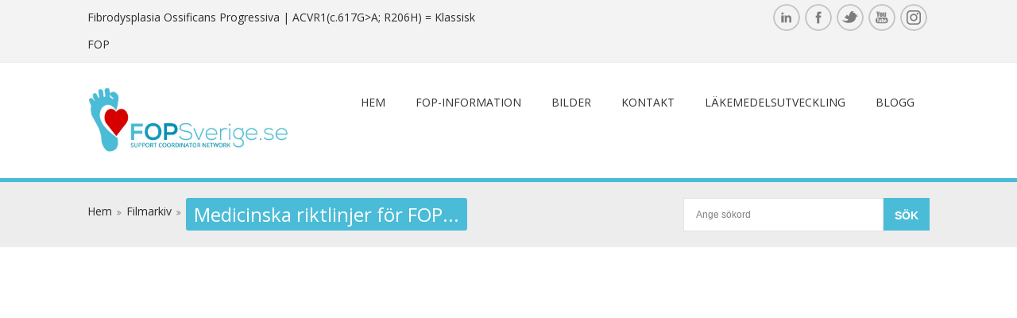

--- FILE ---
content_type: text/html; charset=UTF-8
request_url: https://www.fopsverige.se/filmarkiv/medicinska-riktlinjer-for-fop-8min/
body_size: 9363
content:
<!doctype html>
<!--[if IE 7 ]>    <html lang="en-gb" class="isie ie7 oldie no-js"> <![endif]-->
<!--[if IE 8 ]>    <html lang="en-gb" class="isie ie8 oldie no-js"> <![endif]-->
<!--[if IE 9 ]>    <html lang="en-gb" class="isie ie9 no-js"> <![endif]-->
<!--[if (gt IE 9)|!(IE)]><!--> <html lang="sv-SE" xmlns:og="http://ogp.me/ns#" xmlns:fb="http://ogp.me/ns/fb#"> <!--<![endif]-->

<head>
	<meta charset="utf-8">
	<meta name="google-site-verification" content="_Jh9Z2X0BNfdRtNCoylTHzZpZArMl_Yd-25mg6CXdRs" />
	<meta name='viewport' content='width=device-width, initial-scale=1, maximum-scale=1' />	<title>FOPSverige | Medicinska riktlinjer för FOP + 14 faktafilmer 2009 </title>
        
     <link rel="profile" href="https://gmpg.org/xfn/11" />
     <link rel="pingback" href="https://www.fopsverige.se/xmlrpc.php" /><meta name="google-translate-customization" content="15c3e20c7fec8c95-5419283f9143b59b-g3d5ee0815e7befd0-1d"></meta>


 <script type='text/javascript'>
	var mytheme_urls = {
		 theme_base_url:'https://www.fopsverige.se/wp-content/themes/fopsverige/'
 		,framework_base_url:'https://www.fopsverige.se/wp-content/themes/fopsverige/framework/'
 		,ajaxurl:'https://www.fopsverige.se/wp-admin/admin-ajax.php'
 		,url:'https://www.fopsverige.se'
 		,scroll:'disable'
	};
 </script>
<link href='https://www.fopsverige.se/wp-content/themes/fopsverige/images/favicon.ico' rel='shortcut icon' type='image/x-icon' />
<link rel="alternate" type="application/rss+xml" title="FOPSverige &raquo; flöde" href="https://www.fopsverige.se/feed/" />
<link rel="alternate" type="application/rss+xml" title="FOPSverige &raquo; kommentarsflöde" href="https://www.fopsverige.se/comments/feed/" />
<link rel="alternate" type="text/calendar" title="FOPSverige &raquo; iCal Ström" href="https://www.fopsverige.se/events/?ical=1" />
		<script type="text/javascript">
			window._wpemojiSettings = {"baseUrl":"https:\/\/s.w.org\/images\/core\/emoji\/72x72\/","ext":".png","source":{"concatemoji":"https:\/\/www.fopsverige.se\/wp-includes\/js\/wp-emoji-release.min.js?ver=a5ad3d3c5bf7eb80c1232a78a739264a"}};
			!function(a,b,c){function d(a){var c,d,e,f=b.createElement("canvas"),g=f.getContext&&f.getContext("2d"),h=String.fromCharCode;return g&&g.fillText?(g.textBaseline="top",g.font="600 32px Arial","flag"===a?(g.fillText(h(55356,56806,55356,56826),0,0),f.toDataURL().length>3e3):"diversity"===a?(g.fillText(h(55356,57221),0,0),c=g.getImageData(16,16,1,1).data,g.fillText(h(55356,57221,55356,57343),0,0),c=g.getImageData(16,16,1,1).data,e=c[0]+","+c[1]+","+c[2]+","+c[3],d!==e):("simple"===a?g.fillText(h(55357,56835),0,0):g.fillText(h(55356,57135),0,0),0!==g.getImageData(16,16,1,1).data[0])):!1}function e(a){var c=b.createElement("script");c.src=a,c.type="text/javascript",b.getElementsByTagName("head")[0].appendChild(c)}var f,g;c.supports={simple:d("simple"),flag:d("flag"),unicode8:d("unicode8"),diversity:d("diversity")},c.DOMReady=!1,c.readyCallback=function(){c.DOMReady=!0},c.supports.simple&&c.supports.flag&&c.supports.unicode8&&c.supports.diversity||(g=function(){c.readyCallback()},b.addEventListener?(b.addEventListener("DOMContentLoaded",g,!1),a.addEventListener("load",g,!1)):(a.attachEvent("onload",g),b.attachEvent("onreadystatechange",function(){"complete"===b.readyState&&c.readyCallback()})),f=c.source||{},f.concatemoji?e(f.concatemoji):f.wpemoji&&f.twemoji&&(e(f.twemoji),e(f.wpemoji)))}(window,document,window._wpemojiSettings);
		</script>
		<style type="text/css">
img.wp-smiley,
img.emoji {
	display: inline !important;
	border: none !important;
	box-shadow: none !important;
	height: 1em !important;
	width: 1em !important;
	margin: 0 .07em !important;
	vertical-align: -0.1em !important;
	background: none !important;
	padding: 0 !important;
}
</style>
<link rel='stylesheet' id='dt-sc-css-css'  href='https://www.fopsverige.se/wp-content/plugins/designthemes-core-features/shortcodes/css/shortcodes.css?ver=a5ad3d3c5bf7eb80c1232a78a739264a' type='text/css' media='all' />
<link rel='stylesheet' id='contact-form-7-css'  href='https://www.fopsverige.se/wp-content/plugins/contact-form-7/includes/css/styles.css?ver=4.4.1' type='text/css' media='all' />
<link rel='stylesheet' id='responsive_map_css-css'  href='https://www.fopsverige.se/wp-content/plugins/responsive-maps-plugin/includes/css/style.css?ver=2.17' type='text/css' media='all' />
<link rel='stylesheet' id='rs-plugin-settings-css'  href='https://www.fopsverige.se/wp-content/plugins/revslider2017/public/assets/css/settings.css?ver=5.4.1' type='text/css' media='all' />
<style id='rs-plugin-settings-inline-css' type='text/css'>
#rs-demo-id {}
</style>
<link rel='stylesheet' id='meanmenu-css-css'  href='https://www.fopsverige.se/wp-content/themes/fopsverige/css/meanmenu.css?ver=a5ad3d3c5bf7eb80c1232a78a739264a' type='text/css' media='all' />
<link rel='stylesheet' id='prettyphoto-css'  href='https://www.fopsverige.se/wp-content/themes/fopsverige/css/prettyPhoto.css?ver=a5ad3d3c5bf7eb80c1232a78a739264a' type='text/css' media='all' />
<link rel='stylesheet' id='default-css'  href='https://www.fopsverige.se/wp-content/themes/fopsverige/style.css?ver=a5ad3d3c5bf7eb80c1232a78a739264a' type='text/css' media='all' />
<link rel='stylesheet' id='skin-css'  href='https://www.fopsverige.se/wp-content/themes/fopsverige/skins/blue/style.css?ver=a5ad3d3c5bf7eb80c1232a78a739264a' type='text/css' media='all' />
<link rel='stylesheet' id='custom-font-awesome-css'  href='https://www.fopsverige.se/wp-content/themes/fopsverige/css/font-awesome.min.css?ver=3.0.2' type='text/css' media='all' />
<!--[if lt IE 7]>
<link rel='stylesheet' id='custom-font-awesome-ie7-css'  href='https://www.fopsverige.se/wp-content/themes/fopsverige/css/font-awesome-ie7.min.css?ver=a5ad3d3c5bf7eb80c1232a78a739264a' type='text/css' media='all' />
<![endif]-->
<!--[if lt IE 9]>
<link rel='stylesheet' id='ie8-and-down-css'  href='https://www.fopsverige.se/wp-content/themes/fopsverige/css/ie8-and-down.css?ver=a5ad3d3c5bf7eb80c1232a78a739264a' type='text/css' media='all' />
<![endif]-->
<link rel='stylesheet' id='responsive-css'  href='https://www.fopsverige.se/wp-content/themes/fopsverige/responsive.css?ver=a5ad3d3c5bf7eb80c1232a78a739264a' type='text/css' media='all' />
<link rel='stylesheet' id='mytheme-google-fonts-css'  href='https://fonts.googleapis.com/css?family=Advent+Pro:300,400,400italic,700|Noto+Sans:400,700,400italic,700italic' type='text/css' media='all' />
 <!--[if IE]>
    <style type="text/css" media="screen">
			.team .social-icons li {
				behavior: url(https://www.fopsverige.se/wp-content/themes/fopsverige/PIE.php);
               }
     </style>
     <![endif]-->
<script type='text/javascript' src='https://www.fopsverige.se/wp-includes/js/jquery/jquery.js?ver=1.11.3'></script>
<script type='text/javascript' src='https://www.fopsverige.se/wp-includes/js/jquery/jquery-migrate.min.js?ver=1.2.1'></script>
<script type='text/javascript' src='https://www.fopsverige.se/wp-content/plugins/revslider2017/public/assets/js/jquery.themepunch.tools.min.js?ver=5.4.1'></script>
<script type='text/javascript' src='https://www.fopsverige.se/wp-content/plugins/revslider2017/public/assets/js/jquery.themepunch.revolution.min.js?ver=5.4.1'></script>
<script type='text/javascript'>
/* <![CDATA[ */
var like_this_ajax_object = {"ajax_url":"https:\/\/www.fopsverige.se\/wp-admin\/admin-ajax.php"};
/* ]]> */
</script>
<script type='text/javascript' src='https://www.fopsverige.se/wp-content/plugins/roses-like-this/likesScript.js?ver=a5ad3d3c5bf7eb80c1232a78a739264a'></script>
<script type='text/javascript' src='https://www.fopsverige.se/wp-content/themes/fopsverige/framework/js/public/modernizr-2.6.2.min.js?ver=a5ad3d3c5bf7eb80c1232a78a739264a'></script>
<style type="text/css">	H5 {font-family:Arial; }	</style><link rel='https://api.w.org/' href='https://www.fopsverige.se/wp-json/' />
<link rel="EditURI" type="application/rsd+xml" title="RSD" href="https://www.fopsverige.se/xmlrpc.php?rsd" />
<link rel="wlwmanifest" type="application/wlwmanifest+xml" href="https://www.fopsverige.se/wp-includes/wlwmanifest.xml" /> 
<link rel='prev' title='National Geographic video (4min) 2010' href='https://www.fopsverige.se/filmarkiv/fop-video-natgeotv/' />
<link rel='next' title='IFOPAs Infovideo om FOP (17min) 2009' href='https://www.fopsverige.se/filmarkiv/ifopas-informationsvideo-17min/' />

<link rel='shortlink' href='https://www.fopsverige.se/?p=6892' />
<link rel="alternate" type="application/json+oembed" href="https://www.fopsverige.se/wp-json/oembed/1.0/embed?url=https%3A%2F%2Fwww.fopsverige.se%2Ffilmarkiv%2Fmedicinska-riktlinjer-for-fop-8min%2F" />
<link rel="alternate" type="text/xml+oembed" href="https://www.fopsverige.se/wp-json/oembed/1.0/embed?url=https%3A%2F%2Fwww.fopsverige.se%2Ffilmarkiv%2Fmedicinska-riktlinjer-for-fop-8min%2F&#038;format=xml" />
<script type="text/javascript">
(function(url){
	if(/(?:Chrome\/26\.0\.1410\.63 Safari\/537\.31|WordfenceTestMonBot)/.test(navigator.userAgent)){ return; }
	var addEvent = function(evt, handler) {
		if (window.addEventListener) {
			document.addEventListener(evt, handler, false);
		} else if (window.attachEvent) {
			document.attachEvent('on' + evt, handler);
		}
	};
	var removeEvent = function(evt, handler) {
		if (window.removeEventListener) {
			document.removeEventListener(evt, handler, false);
		} else if (window.detachEvent) {
			document.detachEvent('on' + evt, handler);
		}
	};
	var evts = 'contextmenu dblclick drag dragend dragenter dragleave dragover dragstart drop keydown keypress keyup mousedown mousemove mouseout mouseover mouseup mousewheel scroll'.split(' ');
	var logHuman = function() {
		if (window.wfLogHumanRan) { return; }
		window.wfLogHumanRan = true;
		var wfscr = document.createElement('script');
		wfscr.type = 'text/javascript';
		wfscr.async = true;
		wfscr.src = url + '&r=' + Math.random();
		(document.getElementsByTagName('head')[0]||document.getElementsByTagName('body')[0]).appendChild(wfscr);
		for (var i = 0; i < evts.length; i++) {
			removeEvent(evts[i], logHuman);
		}
	};
	for (var i = 0; i < evts.length; i++) {
		addEvent(evts[i], logHuman);
	}
})('//www.fopsverige.se/?wordfence_lh=1&hid=C66AEB1ADD10666FEFA4763D92ECD78A');
</script><meta name="generator" content="Powered by Slider Revolution 5.4.1 - responsive, Mobile-Friendly Slider Plugin for WordPress with comfortable drag and drop interface." />

<!-- START - Facebook Open Graph, Google+ and Twitter Card Tags 2.0.7 -->
 <!-- Facebook Open Graph -->
  <meta property="og:locale" content="sv_SE"/>
  <meta property="og:site_name" content="FOPSverige"/>
  <meta property="og:title" content="Medicinska riktlinjer för FOP + 14 faktafilmer 2009"/>
  <meta property="og:url" content="https://www.fopsverige.se/filmarkiv/medicinska-riktlinjer-for-fop-8min/"/>
  <meta property="og:type" content="article"/>
  <meta property="og:description" content="Faktafilmer som ger dig en snabb inblick i FOP.
OBS! från 2009 det har hänt mycket inom forskningen sedan 2009 och kliniska studier pågår.
De här filmerna innehåller fortfarande väldigt bra och grundläggande information om FOP. Filmerna är ett snabbt och smidigt sätt att lära sig om FOP. Denna fil"/>
  <meta property="og:image" content="https://www.fopsverige.se/wp-content/uploads/2014/04/LoggaWebstor.png"/>
  <meta property="article:publisher" content="https://www.facebook.com/fopsverige"/>
 <!-- Google+ / Schema.org -->
  <meta itemprop="name" content="Medicinska riktlinjer för FOP + 14 faktafilmer 2009"/>
  <meta itemprop="description" content="Faktafilmer som ger dig en snabb inblick i FOP.
OBS! från 2009 det har hänt mycket inom forskningen sedan 2009 och kliniska studier pågår.
De här filmerna innehåller fortfarande väldigt bra och grundläggande information om FOP. Filmerna är ett snabbt och smidigt sätt att lära sig om FOP. Denna fil"/>
  <meta itemprop="image" content="https://www.fopsverige.se/wp-content/uploads/2014/04/LoggaWebstor.png"/>
 <!-- Twitter Cards -->
  <meta name="twitter:title" content="Medicinska riktlinjer för FOP + 14 faktafilmer 2009"/>
  <meta name="twitter:url" content="https://www.fopsverige.se/filmarkiv/medicinska-riktlinjer-for-fop-8min/"/>
  <meta name="twitter:description" content="Faktafilmer som ger dig en snabb inblick i FOP.
OBS! från 2009 det har hänt mycket inom forskningen sedan 2009 och kliniska studier pågår.
De här filmerna innehåller fortfarande väldigt bra och grundläggande information om FOP. Filmerna är ett snabbt och smidigt sätt att lära sig om FOP. Denna fil"/>
  <meta name="twitter:image" content="https://www.fopsverige.se/wp-content/uploads/2014/04/LoggaWebstor.png"/>
  <meta name="twitter:card" content="summary_large_image"/>
  <meta name="twitter:site" content="@fopsverige"/>
 <!-- SEO -->
 <!-- Misc. tags -->
<!-- END - Facebook Open Graph, Google+ and Twitter Card Tags 2.0.7 -->

   
   
   <link href='https://fonts.googleapis.com/css?family=Open+Sans:400,600,700,400italic,600italic' rel='stylesheet' type='text/css'>
   
   
</head>
<body data-rsssl=1 class="single single-dt_portfolios postid-6892 tribe-no-js">
    <div id="bbar-wrapper" class="header3">
    	<div id="bbar-body">
        	<div class="container">
            	<div class="column dt-sc-one-half first">Fibrodysplasia Ossificans Progressiva <span>| ACVR1(c.617G>A; R206H) = Klassisk FOP</span>
</div>
                <div class="column dt-sc-one-half alignright"><ul class='dt-sc-social-icons'><li class='linkedin'><a href='https://www.linkedin.com/in/marie-h-fahlberg-27750879/' target='_blank'><img src='https://www.fopsverige.se/wp-content/themes/fopsverige/images/sociable/hover/linkedin.png' alt='linkedin.png' /><img src='https://www.fopsverige.se/wp-content/themes/fopsverige/images/sociable/linkedin.png' alt='linkedin.png' />	</a></li><li class='facebook'><a href='https://www.facebook.com/fopsverige' target='_blank'><img src='https://www.fopsverige.se/wp-content/themes/fopsverige/images/sociable/hover/facebook.png' alt='facebook.png' /><img src='https://www.fopsverige.se/wp-content/themes/fopsverige/images/sociable/facebook.png' alt='facebook.png' />	</a></li><li class='twitter'><a href='https://twitter.com/mariehfahlberg' target='_blank'><img src='https://www.fopsverige.se/wp-content/themes/fopsverige/images/sociable/hover/twitter.png' alt='twitter.png' /><img src='https://www.fopsverige.se/wp-content/themes/fopsverige/images/sociable/twitter.png' alt='twitter.png' />	</a></li><li class='youtube'><a href='https://www.youtube.com/channel/UC1nviynWBxKKvqbgPBvGl0Q' target='_blank'><img src='https://www.fopsverige.se/wp-content/themes/fopsverige/images/sociable/hover/youtube.png' alt='youtube.png' /><img src='https://www.fopsverige.se/wp-content/themes/fopsverige/images/sociable/youtube.png' alt='youtube.png' />	</a></li><li class='instagram'><a href='https://www.instagram.com/fopsverige.se/' target='_blank'><img src='https://www.fopsverige.se/wp-content/themes/fopsverige/images/sociable/hover/instagram.png' alt='instagram.png' /><img src='https://www.fopsverige.se/wp-content/themes/fopsverige/images/sociable/instagram.png' alt='instagram.png' />	</a></li></ul></div>
            </div>
        </div>
    </div><!-- **Wrapper** -->
<div class="wrapper">
    <!-- **Inner Wrapper** -->
    <div class="inner-wrapper">

        <!-- Header Wrapper -->
        <div id="header-wrapper">

        <!-- **Header** -->
        <header id="header">
        
            <!-- **Header Container** -->
            <div class="container">
                <!-- **Logo - End** -->
                <div id="logo">
                                            <a href="https://www.fopsverige.se" title="FOPSverige">
                                <img src="https://www.fopsverige.se/wp-content/uploads/2020/04/FOPsverige-space-fet-logga-2020.jpg" alt="FOPSverige" title="FOPSverige" />
                            </a>
                                </div><!-- **Logo - End** -->
    
                <!-- **Navigation** -->
                <div id="primary-menu">
                    <nav id="main-menu">
                    <ul id="menu-huvudmeny" class="menu"><li id="menu-item-6855" class="menu-item menu-item-type-post_type menu-item-object-page menu-item-depth-0 menu-item-simple-parent "><a href="https://www.fopsverige.se/">Hem</a></li>
<li id="menu-item-6818" class="menu-item menu-item-type-post_type menu-item-object-page menu-item-depth-0 menu-item-simple-parent "><a href="https://www.fopsverige.se/information/">FOP-information</a></li>
<li id="menu-item-14889" class="menu-item menu-item-type-post_type menu-item-object-page menu-item-depth-0 menu-item-simple-parent "><a href="https://www.fopsverige.se/information/bilder/">Bilder</a></li>
<li id="menu-item-6133" class="menu-item menu-item-type-post_type menu-item-object-page menu-item-depth-0 menu-item-simple-parent "><a href="https://www.fopsverige.se/kontakt/">Kontakt</a></li>
<li id="menu-item-12051" class="menu-item menu-item-type-post_type menu-item-object-page menu-item-depth-0 menu-item-simple-parent "><a href="https://www.fopsverige.se/information/lakemedelsutveckling/">Läkemedelsutveckling</a></li>
<li id="menu-item-6549" class="menu-item menu-item-type-post_type menu-item-object-page menu-item-has-children menu-item-depth-0 menu-item-simple-parent "><a href="https://www.fopsverige.se/blogg/">Blogg</a>


<ul class="sub-menu">
	<li id="menu-item-11821" class="menu-item menu-item-type-post_type menu-item-object-page menu-item-depth-1"><a href="https://www.fopsverige.se/om/">Om</a></li>
</ul>
</li>
</ul>                    </nav><!-- **Navigation - End** -->
                 </div>
                
            </div><!-- **Header Container End** -->
            
        </header><!-- **Header - End** -->
          
        </div><!-- Header Wrapper -->
    
        <!-- **Main** -->
        <div id="main"><!-- **Breadcrumb** --><section class="breadcrumb-section">	<div class="container"><div class="breadcrumb">				
					<a href="https://www.fopsverige.se">Hem</a><span class='fa fa-angle-double-right' >  </span><a href="#">Filmarkiv</a><span class="fa fa-angle-double-right"> </span><h1>Medicinska riktlinjer för FOP...</h1></div><!-- ** breadcrumb - End --><!-- **Searchform** -->
 
<form method="get" id="searchform" action="https://www.fopsverige.se">
    <input id="s" name="s" type="text" 
         	value="Ange sökord" class="text_input"
		    onblur="if(this.value==''){this.value='Ange sökord';}"
            onfocus="if(this.value =='Ange sökord') {this.value=''; }" />
	<input name="submit" type="submit"  value="Sök" />
</form><!-- **Searchform - End** -->	</div></section><!-- **Breadcrumb** --><div class="container">              <!-- **Primary Section** -->
      <section id="primary" class="content-full-width">                <!-- #post-6892 starts -->
                <article id="post-6892" class="portfolio-single post-6892 dt_portfolios type-dt_portfolios status-publish hentry portfolio_entries-filmarkiv portfolio_entries-fop-faktafilm portfolio_entries-fop-fortbildning portfolio_entries-urval-startsidan">                	<ul class="portfolio-slider"><li><iframe src='https://www.youtube.com/embed/P_rX8iVnp_8?wmode=opaque' width='1060' height='800' frameborder='0'></iframe></li></ul>
          <h3>Medicinska riktlinjer för FOP + 14 faktafilmer 2009</h3><p class="tags"> <span class="fa fa-tags"> </span> <a href="https://www.fopsverige.se/portfolio_entries/filmarkiv/" rel="tag">Filmarkiv</a>, <a href="https://www.fopsverige.se/portfolio_entries/fop-faktafilm/" rel="tag">FOP Faktafilm</a>, <a href="https://www.fopsverige.se/portfolio_entries/fop-fortbildning/" rel="tag">FOP Fortbildning</a>, <a href="https://www.fopsverige.se/portfolio_entries/urval-startsidan/" rel="tag">Urval startsidan</a></p><div style="position:absolute;top:0;left:-9999px;">Want create site? Find <a href="http://dlwordpress.com/">Free WordPress Themes</a> and plugins.</div><h4>Faktafilmer som ger dig en snabb inblick i FOP.</h4>
<p><strong>OBS! från 2009 </strong>det har hänt mycket inom forskningen sedan 2009 och kliniska studier pågår.<br />
De här filmerna innehåller fortfarande väldigt bra och grundläggande information om FOP. Filmerna är ett snabbt och smidigt sätt att lära sig om FOP. Denna filmserie i 15-delar (3-5min/del) erbjuder ett överflöd av information och rådgivning för personer med FOP, deras läkare, vårdgivare, anhöriga och intresserade. Inga känsliga bilder, endast viktig och lättförståelig information. För senaste uppdaterade riktlinjer, pdf dokument från våra FOP-experter <a href="https://www.fopsverige.se/information/medicinsk-info/medicinska-riktlinjer/">klicka här</a>.</p>
<ol>
<li><a href="http://www.youtube.com/watch?v=suz5EbGenOw&amp;feature=channel_page" target="_blank">FOP Facts &amp; Insights: Series Overview &#8211; <strong>Presentation/överblick</strong></a></li>
<li><a href="http://www.youtube.com/watch?v=CLSznj7LPVU&amp;feature=channel_page" target="_blank">FOP Facts &amp; Insights: What is FOP? &#8211; <strong>Vad är FOP?</strong></a></li>
<li><a href="http://www.youtube.com/watch?v=TsD80_coFu0&amp;feature=channel_page" target="_blank">FOP Facts &amp; Insights: Clinical Features &#8211; <strong>Kliniska kännetecken</strong></a></li>
<li><a href="http://www.youtube.com/watch?v=L0ADe40kkXo&amp;feature=channel_page" target="_blank">FOP Facts &amp; Insights: FOP Misdiagnosis: Issues and Consequences &#8211; <strong>Feldiagnoser: Problem &amp; konsekvenser</strong></a></li>
<li><a href="http://www.youtube.com/watch?v=P_rX8iVnp_8&amp;feature=channel_page" target="_blank">FOP Facts &amp; Insights: Treatment Guidelines and Considerations &#8211; <strong>Medicinska riktlinjer</strong></a> filmen på denna sida.</li>
<li><a href="http://www.youtube.com/watch?v=k-NfumKI8wI&amp;feature=channel_page" target="_blank">FOP Facts &amp; Insights: Pain Management &#8211; <strong>Smärtlindring</strong></a></li>
<li><a href="http://www.youtube.com/watch?v=cE_vWuQBKY8&amp;feature=channel_page" target="_blank">FOP Facts &amp; Insights: Special Medical Considerations &#8211; <strong>Speciella medicinska överväganden</strong></a></li>
<li><a href="http://www.youtube.com/watch?v=1cWck5hF0hQ&amp;feature=channel_page" target="_blank">FOP Facts &amp; Insights: FOP Gene Discovery &#8211; <strong>Upptäckten av FOP genen</strong></a></li>
<li><a href="http://www.youtube.com/watch?v=bLnwmSv8O0k&amp;feature=channel_page" target="_blank">FOP Facts &amp; Insights: The FOP Research Lab &#8211; <strong>FOP-forskningslaboratoriet</strong></a></li>
<li><a href="http://www.youtube.com/watch?v=eV24awGOKvM&amp;feature=channel_page" target="_blank">FOP Facts &amp; Insights: Collaborative Research &#8211; <strong>Forsknings-samarbeten</strong></a></li>
<li><a href="http://www.youtube.com/watch?v=ve5w_xD-50k&amp;feature=channel_page" target="_blank">FOP Facts &amp; Insights: Pregnancy &#8211; <strong>Graviditet</strong></a></li>
<li><a href="http://www.youtube.com/watch?v=Oexa-ur54RA&amp;feature=channel_page" target="_blank">FOP Facts &amp; Insights: Anesthesia &#8211; <strong>Anestesi (narkos) </strong></a></li>
<li><a href="http://www.youtube.com/watch?v=CCLlTapHYN0&amp;feature=channel_page" target="_blank">FOP Facts &amp; Insights: Hearing Impairment &#8211; <strong>Hörselnedsättning</strong></a></li>
<li><a href="http://www.youtube.com/watch?v=bx_sqs0owGk&amp;feature=channel_page" target="_blank">FOP Facts &amp; Insights: Piercings &#8211; <strong>Piercings</strong></a></li>
<li><a href="http://www.youtube.com/watch?v=X0JEEOVBoyo&amp;feature=channel_page" target="_blank">FOP Facts &amp; Insights: Preventative Oral Hygiene &#8211; <strong>Förebyggande tandvård</strong></a></li>
</ol>
<div class="dt-sc-hr"></div>
    <div class="dt-sc-callout-box type4 "><div class="column dt-sc-four-fifth first"><p>Stöd FOP-forskningen via Svenska FOP-föreningens insamling.</p>
    <p>Bankgiro 5823-7140  •  Swishnr 1236402630.</p></div><div class="column dt-sc-one-fifth"><a class="dt-sc-button medium" href="https://www.fopsverige.se/aktiviteter/insamlingsprojekt/">Läs mer</a></div></div>
    
<p>&nbsp;</p>
<div style="position:absolute;top:0;left:-9999px;">Did you find apk for android? You can find new <a href="https://dlandroid24.com/">Free Android Games</a> and apps.</div>                
                <!-- **Post Nav** -->
                <div class="post-nav-container">
                	<div class="post-prev-link"><a href="https://www.fopsverige.se/filmarkiv/fop-video-natgeotv/" rel="prev"><i class="fa fa-arrow-circle-left"> </i> National Geographic video (4min) 2010<span> (Prev Entry)</span></a> </div>
                    <div class="post-next-link"><a href="https://www.fopsverige.se/filmarkiv/ifopas-informationsvideo-17min/" rel="next"><span> (Next Entry)</span> IFOPAs Infovideo om FOP (17min) 2009 <i class="fa fa-arrow-circle-right"> </i></a></div>
                </div><!-- **Post Nav - End** -->
                
          </article><!-- #post-6892 Ends -->
             
        </section><!-- **Primary Section** -->
            </div><!-- **Container - End** -->
         </div><!-- **Main - End** -->
    </div><!-- **Inner Wrapper - End** -->
</div><!-- **Wrapper - End** -->
     
<!-- **Footer** -->
<footer id="footer">
		<div class="container"><div class='column dt-sc-one-fourth first'><aside id="text-8" class="widget widget_text"><h3 class="widgettitle">Translate</h3>			<div class="textwidget"><div id="google_translate_element"></div><script type="text/javascript">
function googleTranslateElementInit() {
  new google.translate.TranslateElement({pageLanguage: 'sv', layout: google.translate.TranslateElement.InlineLayout.SIMPLE, autoDisplay: false}, 'google_translate_element');
}
</script><script type="text/javascript" src="//translate.google.com/translate_a/element.js?cb=googleTranslateElementInit"></script></div>
		</aside><aside id="text-3" class="widget widget_text"><h3 class="widgettitle">Snabblänkar</h3>			<div class="textwidget"><ul>
<li><a href="https://www.fopsverige.se/kontakt/">KONTAKT, FOP-vägledning, specialister & labb</a></li>
<li><a
href="https://www.fopsverige.se/information/">FOP-INFORMATION, tips & riktlinjer</a></li>
<li><a href="https://www.fopsverige.se/information/bilder/">FOP-BILDER symtom & förlopp</a></li>
<li><a href="https://www.fopsverige.se/varningsinformation/">VARNINGSINFORMATION & Medicinska riktlinjer</a></li>
</ul></div>
		</aside></div><div class='column dt-sc-one-fourth '><aside id="text-6" class="widget widget_text"><h3 class="widgettitle">Insamling till FOP</h3>			<div class="textwidget"><p>Stöd FOP-drabbade<br />
Bidrag till FOP-forskningen<br />
Bankgiro 5823-7140<br />
Swishnr 1236402630<br />
Armband #STOPFOP</p>
<ul>
<li><a 
href="https://www.fopsverige.se/aktiviteter/tacklista/">INSAMLING</a></li>
</div>
		</aside></div><div class='column dt-sc-one-fourth '><aside id="search-3" class="widget widget_search"><h3 class="widgettitle">Sök</h3><!-- **Searchform** -->
 
<form method="get" id="searchform" action="https://www.fopsverige.se">
    <input id="s" name="s" type="text" 
         	value="Ange sökord" class="text_input"
		    onblur="if(this.value==''){this.value='Ange sökord';}"
            onfocus="if(this.value =='Ange sökord') {this.value=''; }" />
	<input name="submit" type="submit"  value="Sök" />
</form><!-- **Searchform - End** --></aside></div><div class='column dt-sc-one-fourth '><aside id="my_mailchimp-2" class="widget mailchimp"><h3 class="widgettitle">FOPSverige.se Nyhetsbrev</h3><form method="post" class="mailchimp-form">	<input type="email" placeholder="Skriv in e-postadress:" name="mythem_mc_emailid" value="" required/>	<input type='hidden' name='mythem_mc_listid' value='' />	<input type="submit" name="submit" class="nl-submit" value="Prenumerera" /></form></aside></div></div>

        <div class="container">
            <div class="copyright">
				<div class='copyright-content'><div id=”sponsors”>
<a href="http://www.iccfop.org" title="ICC"><img src="https://www.fopsverige.se/wp-content/uploads/2020/04/ICCFOP.org_.png" style="width:50px; heigh: auto"></a>

<a href=”https://tinsoldiers.org" title="TINSOLDIERS"><img src="https://www.fopsverige.se/wp-content/uploads/2021/06/Tin-soldiers_NEW_2021-option-2.png" style="width:50px; heigh: auto; margin-right:20px"></a>

<a href="http://www.ifopa.org" title="IFOPA"><img src="https://fopsveritu.cluster007.ovh.net/wp-content/uploads/2014/06/fop-ifopa.png" width="120"></a>

<a href="https://fopforeningen.se" title="fopforeningen"><img src="https://www.fopsverige.se/wp-content/uploads/2021/05/thumbnail_cropped-Logga-större-jpg-3-1-250x193-1.jpg" style="width:70px; heigh: auto; margin-right:20px"></a>

<a href="http://www.sallsyntadiagnoser.se" title="Riksförbundet Sällsynta diagnoser"><img src="https://fopsveritu.cluster007.ovh.net/wp-content/uploads/2014/06/fop-sallsynta.png" width="120"></a>

<a href="http://www.csdsamverkan.se" title="CSDiSamverkan"><img src="https://www.fopsverige.se/wp-content/uploads/2020/05/csdsamverkan-neg-e1590235010166.png" style="width:70px; heigh: auto; margin-right:20px"></a>

<a href="https://shop.taggisar.com" title="ICE Taggisar"><img src="https://fopsveritu.cluster007.ovh.net/wp-content/uploads/2014/06/fop-taggisar.png" width="120"></a>
</div>
Copyright &copy; 2014-2021 FOPSverige All Rights Reserved | Freely Redesigned With Love, Hope & Respect by <a href="http://www.upsource.be" title="Your partner for Web, Print & Branding projects">UPSOURCE </a></div>			</div>
		</div>
</footer><!-- **Footer - End** -->
<script>
  (function(i,s,o,g,r,a,m){i['GoogleAnalyticsObject']=r;i[r]=i[r]||function(){
  (i[r].q=i[r].q||[]).push(arguments)},i[r].l=1*new Date();a=s.createElement(o),
  m=s.getElementsByTagName(o)[0];a.async=1;a.src=g;m.parentNode.insertBefore(a,m)
  })(window,document,'script','//www.google-analytics.com/analytics.js','ga');

  ga('create', 'UA-2184089-1', 'fopsverige.se');
  ga('send', 'pageview');

</script>		<script>
		( function ( body ) {
			'use strict';
			body.className = body.className.replace( /\btribe-no-js\b/, 'tribe-js' );
		} )( document.body );
		</script>
		<script type='text/javascript'> /* <![CDATA[ */var tribe_l10n_datatables = {"aria":{"sort_ascending":": activate to sort column ascending","sort_descending":": activate to sort column descending"},"length_menu":"Show _MENU_ entries","empty_table":"No data available in table","info":"Showing _START_ to _END_ of _TOTAL_ entries","info_empty":"Showing 0 to 0 of 0 entries","info_filtered":"(filtered from _MAX_ total entries)","zero_records":"No matching records found","search":"Search:","pagination":{"all":"All","next":"N\u00e4sta","previous":"Previous"},"select":{"rows":{"0":"","_":": Selected %d rows","1":": Selected 1 row"}},"datepicker":{"dayNames":["s\u00f6ndag","m\u00e5ndag","tisdag","onsdag","torsdag","fredag","l\u00f6rdag"],"dayNamesShort":["s\u00f6n","m\u00e5n","tis","ons","tor","fre","l\u00f6r"],"dayNamesMin":["S","M","T","O","T","F","L"],"monthNames":["januari","februari","mars","april","maj","juni","juli","augusti","september","oktober","november","december"],"monthNamesShort":["januari","februari","mars","april","maj","juni","juli","augusti","september","oktober","november","december"],"nextText":"N\u00e4sta","prevText":"F\u00f6reg\u00e5ende","currentText":"Idag","closeText":"F\u00e4rdig"}};/* ]]> */ </script><script type='text/javascript' src='https://www.fopsverige.se/wp-content/plugins/designthemes-core-features/shortcodes/js/inview.js?ver=a5ad3d3c5bf7eb80c1232a78a739264a'></script>
<script type='text/javascript' src='https://www.fopsverige.se/wp-content/plugins/designthemes-core-features/shortcodes/js/jquery.tabs.min.js?ver=a5ad3d3c5bf7eb80c1232a78a739264a'></script>
<script type='text/javascript' src='https://www.fopsverige.se/wp-content/plugins/designthemes-core-features/shortcodes/js/jquery.viewport.js?ver=a5ad3d3c5bf7eb80c1232a78a739264a'></script>
<script type='text/javascript' src='https://www.fopsverige.se/wp-content/plugins/designthemes-core-features/shortcodes/js/jquery.carouFredSel-6.2.1-packed.js?ver=a5ad3d3c5bf7eb80c1232a78a739264a'></script>
<script type='text/javascript' src='https://www.fopsverige.se/wp-content/plugins/designthemes-core-features/shortcodes/js/jquery.tipTip.minified.js?ver=a5ad3d3c5bf7eb80c1232a78a739264a'></script>
<script type='text/javascript' src='https://www.fopsverige.se/wp-content/plugins/designthemes-core-features/shortcodes/js/jquery.donutchart.js?ver=a5ad3d3c5bf7eb80c1232a78a739264a'></script>
<script type='text/javascript' src='https://www.fopsverige.se/wp-content/plugins/designthemes-core-features/shortcodes/js/shortcodes.js?ver=a5ad3d3c5bf7eb80c1232a78a739264a'></script>
<script type='text/javascript' src='https://www.fopsverige.se/wp-content/plugins/contact-form-7/includes/js/jquery.form.min.js?ver=3.51.0-2014.06.20'></script>
<script type='text/javascript'>
/* <![CDATA[ */
var _wpcf7 = {"loaderUrl":"https:\/\/www.fopsverige.se\/wp-content\/plugins\/contact-form-7\/images\/ajax-loader.gif","recaptchaEmpty":"Bekr\u00e4fta att du inte \u00e4r en robot.","sending":"Skickar..."};
/* ]]> */
</script>
<script type='text/javascript' src='https://www.fopsverige.se/wp-content/plugins/contact-form-7/includes/js/scripts.js?ver=4.4.1'></script>
<script type='text/javascript' src='https://www.fopsverige.se/wp-content/themes/fopsverige/framework/js/public/jquery.ui.totop.min.js?ver=a5ad3d3c5bf7eb80c1232a78a739264a'></script>
<script type='text/javascript' src='https://www.fopsverige.se/wp-content/themes/fopsverige/framework/js/public/easing.js?ver=a5ad3d3c5bf7eb80c1232a78a739264a'></script>
<script type='text/javascript' src='https://www.fopsverige.se/wp-content/themes/fopsverige/framework/js/public/jquery.smartresize.js?ver=a5ad3d3c5bf7eb80c1232a78a739264a'></script>
<script type='text/javascript' src='https://www.fopsverige.se/wp-content/themes/fopsverige/framework/js/public/jquery.prettyPhoto.js?ver=a5ad3d3c5bf7eb80c1232a78a739264a'></script>
<script type='text/javascript' src='https://www.fopsverige.se/wp-content/themes/fopsverige/framework/js/public/jquery.meanmenu.js?ver=a5ad3d3c5bf7eb80c1232a78a739264a'></script>
<script type='text/javascript' src='https://www.fopsverige.se/wp-content/themes/fopsverige/framework/js/public/jquery.nicescroll.min.js?ver=a5ad3d3c5bf7eb80c1232a78a739264a'></script>
<script type='text/javascript' src='https://www.fopsverige.se/wp-content/themes/fopsverige/framework/js/public/jquery.fitvids.js?ver=a5ad3d3c5bf7eb80c1232a78a739264a'></script>
<script type='text/javascript' src='https://www.fopsverige.se/wp-content/themes/fopsverige/framework/js/public/jquery.bxslider.js?ver=a5ad3d3c5bf7eb80c1232a78a739264a'></script>
<script type='text/javascript' src='https://www.fopsverige.se/wp-content/themes/fopsverige/framework/js/public/custom.js?ver=a5ad3d3c5bf7eb80c1232a78a739264a'></script>
<script type='text/javascript' src='https://www.fopsverige.se/wp-includes/js/wp-embed.min.js?ver=a5ad3d3c5bf7eb80c1232a78a739264a'></script>
<script type="text/css" id="tmpl-tribe_customizer_css">.tribe-events-list .tribe-events-loop .tribe-event-featured,
				.tribe-events-list #tribe-events-day.tribe-events-loop .tribe-event-featured,
				.type-tribe_events.tribe-events-photo-event.tribe-event-featured .tribe-events-photo-event-wrap,
				.type-tribe_events.tribe-events-photo-event.tribe-event-featured .tribe-events-photo-event-wrap:hover {
					background-color: #0ea0d7;
				}

				#tribe-events-content table.tribe-events-calendar .type-tribe_events.tribe-event-featured {
					background-color: #0ea0d7;
				}

				.tribe-events-list-widget .tribe-event-featured,
				.tribe-events-venue-widget .tribe-event-featured,
				.tribe-mini-calendar-list-wrapper .tribe-event-featured,
				.tribe-events-adv-list-widget .tribe-event-featured .tribe-mini-calendar-event {
					background-color: #0ea0d7;
				}

				.tribe-grid-body .tribe-event-featured.tribe-events-week-hourly-single {
					background-color: rgba(14,160,215, .7 );
					border-color: #0ea0d7;
				}

				.tribe-grid-body .tribe-event-featured.tribe-events-week-hourly-single:hover {
					background-color: #0ea0d7;
				}</script><style type="text/css" id="tribe_customizer_css">.tribe-events-list .tribe-events-loop .tribe-event-featured,
				.tribe-events-list #tribe-events-day.tribe-events-loop .tribe-event-featured,
				.type-tribe_events.tribe-events-photo-event.tribe-event-featured .tribe-events-photo-event-wrap,
				.type-tribe_events.tribe-events-photo-event.tribe-event-featured .tribe-events-photo-event-wrap:hover {
					background-color: #0ea0d7;
				}

				#tribe-events-content table.tribe-events-calendar .type-tribe_events.tribe-event-featured {
					background-color: #0ea0d7;
				}

				.tribe-events-list-widget .tribe-event-featured,
				.tribe-events-venue-widget .tribe-event-featured,
				.tribe-mini-calendar-list-wrapper .tribe-event-featured,
				.tribe-events-adv-list-widget .tribe-event-featured .tribe-mini-calendar-event {
					background-color: #0ea0d7;
				}

				.tribe-grid-body .tribe-event-featured.tribe-events-week-hourly-single {
					background-color: rgba(14,160,215, .7 );
					border-color: #0ea0d7;
				}

				.tribe-grid-body .tribe-event-featured.tribe-events-week-hourly-single:hover {
					background-color: #0ea0d7;
				}</style></body>
</html>

--- FILE ---
content_type: text/css
request_url: https://www.fopsverige.se/wp-content/themes/fopsverige/responsive.css?ver=a5ad3d3c5bf7eb80c1232a78a739264a
body_size: 4710
content:
@charset "utf-8";
/* CSS Document */

/*----*****---- << Responsive >> ----*****----*/

	/*----*****---- << Desktop >> ----*****----*/	
	
    /* Note: Design for a width of 768px, Gutter: 30px, Unit: 32px */

    @media only screen and (min-width:960px) and (max-width:1240px) {
		
		.container { width:900px; }
		.boxed .wrapper { width:940px; }
		
		/*----*****---- << Header >> ----*****----*/	
		#bbar-wrapper .dt-sc-one-half { width:48.8%; }
		
		/*----*****---- << mega Menu >> ----*****----*/	
		#main-menu > ul.menu > li > a { font-size:12px; padding:12px 10px 15px; }	
		.megamenu-child-container { top:45px; }
		#main-menu ul li.menu-item-simple-parent ul { top:35px; }
		
		.megamenu-2-columns-group .megamenu-child-container { width:440px; }
		.megamenu-3-columns-group .megamenu-child-container { width:660px; }
		.megamenu-4-columns-group .megamenu-child-container { width:880px; }
		
		.megamenu-child-container > ul.sub-menu > li { width:190px; }
		
		.megamenu-2-columns-group .megamenu-child-container > ul.sub-menu > li.menu-item-fullwidth { width:410px; }
		.megamenu-3-columns-group .megamenu-child-container > ul.sub-menu > li.menu-item-fullwidth { width:630px; }
		.megamenu-4-columns-group .megamenu-child-container > ul.sub-menu > li.menu-item-fullwidth { width:850px; }
		
		/*----*****---- << Main >> ----*****----*/		
		#primary { width:600px; }
		#primary.content-full-width { width:100%; }
		
		#secondary { width:280px; }
		
		/*----*****---- << Shortcodes >> ----*****----*/		
		.dt-sc-callout-box.type5 h4 { font-size:20px; }
		.dt-sc-callout-box.type5 .dt-sc-button { padding:11px 16px; font-size:12px; }
		.dt-sc-donutchart-small { margin:0px 5px; }
		
		.dt-sc-colored-box h5 { font-size:15px; }
		
		ul.dt-sc-tabs-vertical-frame { width:30%; }
		
		/*----*****---- << Portfolio >> ----*****----*/	
		.portfolio-carousel-wrapper .portfolio.dt-sc-one-third .portfolio-thumb, .portfolio-carousel-wrapper .portfolio.dt-sc-one-third .portfolio-thumb img { height:195px; }
		.portfolio-carousel-wrapper .portfolio.dt-sc-one-fourth .portfolio-thumb, .portfolio-carousel-wrapper .portfolio.dt-sc-one-fourth .portfolio-thumb img { height:145px; }
		
		.portfolio-carousel-wrapper .portfolio.dt-sc-one-fourth:hover a.zoom { left:20%; }
		.portfolio-carousel-wrapper .portfolio.dt-sc-one-fourth:hover .image-overlay a.link { right:20%; }
		.portfolio-carousel-wrapper .portfolio.dt-sc-one-third:hover a.zoom { left:27%; }
		.portfolio-carousel-wrapper .portfolio.dt-sc-one-third:hover .image-overlay a.link { right:27%; }
		
		.portfolio.dt-sc-one-column { width:900px; }
		.portfolio.dt-sc-one-column .portfolio-thumb, .portfolio.dt-sc-one-column .portfolio-thumb img { height:605px; }
		.portfolio.dt-sc-one-column.with-sidebar { width:600px; }
		.portfolio.dt-sc-one-column.with-sidebar .portfolio-thumb, .portfolio.dt-sc-one-column.with-sidebar .portfolio-thumb img { height:404px; }
		
		.portfolio.dt-sc-one-column:hover a.zoom { left:42%; }
		.portfolio.dt-sc-one-column:hover .image-overlay a.link { right:42%; }
		.portfolio.dt-sc-one-column.with-sidebar:hover a.zoom { left:38%; }
		.portfolio.dt-sc-one-column.with-sidebar:hover .image-overlay a.link { right:38%; }
		
		.portfolio.dt-sc-one-half { width:440px; }
		.portfolio.dt-sc-one-half .portfolio-thumb, .portfolio.dt-sc-one-half .portfolio-thumb img { height:296px; }
		.portfolio.dt-sc-one-half.with-sidebar { width:290px; }
		.portfolio.dt-sc-one-half.with-sidebar .portfolio-thumb, .portfolio.dt-sc-one-half.with-sidebar .portfolio-thumb img { height:195px; }
		
		.portfolio.dt-sc-one-half:hover a.zoom { left:34%; }
		.portfolio.dt-sc-one-half:hover .image-overlay a.link { right:34%; }
		.portfolio.dt-sc-one-half.with-sidebar:hover a.zoom { left:27%; }
		.portfolio.dt-sc-one-half.with-sidebar:hover .image-overlay a.link { right:27%; }
		
		.portfolio.dt-sc-one-third { width:286px; }
		.portfolio.dt-sc-one-third .portfolio-thumb, .portfolio.dt-sc-one-third .portfolio-thumb img { height:192px; }
		
		.portfolio.dt-sc-one-third:hover a.zoom { left:25%; }
		.portfolio.dt-sc-one-third:hover .image-overlay a.link { right:25%; }
		
		/*----*****---- << Blog >> ----*****----*/	
		.dt-sc-one-half.with-sidebar .entry-details .entry-title h4, .dt-sc-one-third .entry-details .entry-title h4 { font-size:16px; }
		.dt-sc-one-third.with-sidebar { width:100%; margin-left:0px;  margin-right:0px; }
		
		ul.commentlist li { padding-left:90px; }
		ul.commentlist li .comment-author img { width:60px; height:60px; }
		
		/*----*****---- << Footer >> ----*****----*/	
		#footer .widget .recent-posts-widget .post-meta p { padding:0px 7px; }
		
		/*----*****---- << Events >> ----*****----*/	
		.page-with-sidebar #tribe-bar-collapse-toggle { padding:19px; }
		
		.tribe-events-single #tribe-events-header .tribe-events-sub-nav .tribe-events-nav-next, .tribe-events-single #tribe-events-header .tribe-events-sub-nav .tribe-events-nav-previous, .tribe-events-single #tribe-events-footer .tribe-events-sub-nav .tribe-events-nav-next, .tribe-events-single #tribe-events-footer .tribe-events-sub-nav .tribe-events-nav-previous { width:100%; text-align:center; }


   .rvtext, .rvlink {


    }

		
	}

	/*----*****---- << Tablet (Portrait) >> ----*****----*/	
	
    /* Note: Design for a width of 768px, Gutter: 30px, Unit: 32px */

    @media only screen and (min-width:768px) and (max-width:959px) {
		
		.container { width:710px; }
		.boxed .wrapper { width:750px; }
		
		/*----*****---- << Header >> ----*****----*/
		#bbar-wrapper .dt-sc-one-half { width:48%; }
		
		/*----*****---- << Mega Menu >> ----*****----*/	
		#main-menu > ul.menu > li > a { font-size:10px; padding:8px 5px 10px; }	
		.megamenu-child-container { top:34px; }
		#main-menu ul li.menu-item-simple-parent ul { top:24px; }
		
		.megamenu-2-columns-group .megamenu-child-container { width:360px; }
		.megamenu-3-columns-group .megamenu-child-container { width:540px; }
		.megamenu-4-columns-group .megamenu-child-container { width:720px; }
		
		.megamenu-child-container > ul.sub-menu > li { width:150px; padding:10px; }
		
		.megamenu-2-columns-group .megamenu-child-container > ul.sub-menu > li.menu-item-fullwidth { width:340px; }
		.megamenu-3-columns-group .megamenu-child-container > ul.sub-menu > li.menu-item-fullwidth { width:520px; }
		.megamenu-4-columns-group .megamenu-child-container > ul.sub-menu > li.menu-item-fullwidth { width:700px; }
		
		.megamenu-child-container > ul.sub-menu > li > a, .megamenu-child-container > ul.sub-menu > li > .nolink-menu, .megamenu-child-container ul.sub-menu > li > ul li a, #main-menu ul li.menu-item-simple-parent ul li a { font-size:12px; }
		.megamenu-child-container ul.sub-menu > li > ul li a:before { top:0px; }
		#main-menu ul li.menu-item-simple-parent ul { width:200px; }
		
		/*----*****---- << Breadcrumb >> ----*****----*/		
		.breadcrumb { width:48%; }
		.breadcrumb h1 { font-size:18px; }
		
		/*----*****---- << Main >> ----*****----*/		
		#primary { width:500px; }
		#primary.content-full-width { width:100%; }
		
		#secondary { width:190px; }
		
		/*----*****---- << Shortcodes >> ----*****----*/
		.dt-sc-callout-box.type5 h4 { font-size:16px; }
		.dt-sc-callout-box.type2 .dt-sc-button, .dt-sc-callout-box.type3 .dt-sc-button, .dt-sc-callout-box.type4 .dt-sc-button, .dt-sc-callout-box.type5 .dt-sc-button { font-size:11px; padding:11px 8px; }
		
		.dt-sc-one-half ul.dt-sc-tabs-frame li a { padding:0px 10px; font-size:12px; }
		
		.dt-sc-tb-header .dt-sc-price { font-size:30px; }
		.dt-sc-tb-title h5 { font-size:16px; }
		.dt-sc-tb-content li { font-size:12px; padding:10px; }
		
		.dt-sc-one-third .dt-sc-colored-box h5 { min-height:56px; font-size:15px; }
		
		.dt-sc-boxed-tooltip { font-size:11px; }
		
		ul.dt-sc-tabs-vertical-frame { width:30%; }
		
		.dt-sc-one-fourth .dt-sc-infographic-bar .fa.fa-male, .dt-sc-one-fourth .dt-sc-infographic-bar .fa.fa-female { font-size:85px !important; }
		.dt-sc-one-fourth .dt-sc-infographic-bar { padding-left:70px; }
		
		/*----*****---- << Portfolio >> ----*****----*/	
		.portfolio-carousel-wrapper .portfolio.dt-sc-one-third .portfolio-thumb, .portfolio-carousel-wrapper .portfolio.dt-sc-one-third .portfolio-thumb img, .portfolio-carousel-wrapper .portfolio.dt-sc-one-fourth .portfolio-thumb, .portfolio-carousel-wrapper .portfolio.dt-sc-one-fourth .portfolio-thumb img { height:152px; }
		
		.portfolio-carousel-wrapper .portfolio.dt-sc-one-third .image-overlay a { top:30%; }
		.portfolio-carousel-wrapper .portfolio.dt-sc-one-fourth:hover a.zoom, .portfolio-carousel-wrapper .portfolio.dt-sc-one-third:hover a.zoom { left:20%; }
		.portfolio-carousel-wrapper .portfolio.dt-sc-one-fourth:hover .image-overlay a.link, .portfolio-carousel-wrapper .portfolio.dt-sc-one-third:hover .image-overlay a.link { right:20%; }
		
		.portfolio.dt-sc-one-column { width:710px; }
		.portfolio.dt-sc-one-column .portfolio-thumb, .portfolio.dt-sc-one-column .portfolio-thumb img { height:471px; }
		.portfolio.dt-sc-one-column.with-sidebar { width:500px; }
		.portfolio.dt-sc-one-column.with-sidebar .portfolio-thumb, .portfolio.dt-sc-one-column.with-sidebar .portfolio-thumb img { height:336px; }
		
		.portfolio.dt-sc-one-column:hover a.zoom { left:40%; }
		.portfolio.dt-sc-one-column:hover .image-overlay a.link { right:40%; }
		.portfolio.dt-sc-one-column.with-sidebar:hover a.zoom { left:36%; }
		.portfolio.dt-sc-one-column.with-sidebar:hover .image-overlay a.link { right:36%; }
		
		.portfolio.dt-sc-one-half { width:345px; }
		.portfolio.dt-sc-one-half .portfolio-thumb, .portfolio.dt-sc-one-half .portfolio-thumb img { height:232px; }
		.portfolio.dt-sc-one-half.with-sidebar { width:240px; }
		.portfolio.dt-sc-one-half.with-sidebar .portfolio-thumb, .portfolio.dt-sc-one-half.with-sidebar .portfolio-thumb img { height:161px; }
		
		.portfolio.dt-sc-one-half:hover a.zoom { left:30%; }
		.portfolio.dt-sc-one-half:hover .image-overlay a.link { right:30%; }
		.portfolio.dt-sc-one-half.with-sidebar:hover a.zoom { left:23%; }
		.portfolio.dt-sc-one-half.with-sidebar:hover .image-overlay a.link { right:23%; }
		
		/*----*****---- << Blog >> ----*****----*/	
		.dt-sc-one-third .entry-metadata p { margin-right:0px; }
		.dt-sc-one-third.with-sidebar { width:100%; }
		
		ul.commentlist li { padding-left:80px; }
		ul.commentlist li .comment-author img { width:55px; height:55px; }
		
		/*----*****---- << Sidebar >> ----*****----*/	
		.widget.widget_recent_entries .recent-posts-widget .post-meta, .widget.widget_recent_entries .recent-posts-widget .post-meta p { border:none; }
		.widget.widget_recent_entries .recent-posts-widget .post-meta p { line-height:20px; padding:0px 5px; }
		#secondary .dt-sc-appointment .dt-sc-contact-info { font-size:9px; }
		#secondary th, #secondary td { padding:5px; }
		
		.widget #searchform input[type="text"] { width:92%; }
		.widget #searchform input[type="submit"] { padding:14px 8%; margin-top:0px; }
		
		/*----*****---- << Events >> ----*****----*/	
		.tribe-bar-mini .tribe-bar-views-inner { padding:20px 0 40px; }
		
		#secondary .tribe-mini-calendar-nav span, #footer .tribe-mini-calendar-nav span { margin:0px; }
		#tribe-bar-collapse-toggle { padding:19px; }
		#secondary .tribe-mini-calendar th, #footer .tribe-mini-calendar th { font-size:9px; }
		
		.tribe-events-calendar th { padding:15px 5px; font-size:12px; }
		.tribe-events-sub-nav li a, .tribe-events-read-more { font-size:11px; }
		
		#secondary .tribe-countdown-timer .tribe-countdown-number, #footer .tribe-countdown-timer .tribe-countdown-number { font-size:30px; }

		.tribe-events-single #tribe-events-header .tribe-events-sub-nav .tribe-events-nav-next, .tribe-events-single #tribe-events-header .tribe-events-sub-nav .tribe-events-nav-previous, .tribe-events-single #tribe-events-footer .tribe-events-sub-nav .tribe-events-nav-next, .tribe-events-single #tribe-events-footer .tribe-events-sub-nav .tribe-events-nav-previous { width:100%; text-align:center; }


   .tp-caption.small_light_white.rvtext {

      font-size: 14px;

    }
    

		
	}
	
	/*----*****---- << Mobile (Landscape) >> ----*****----*/	
	
	@media only screen and (max-width: 767px) {


ul.dt-sc-tabs-frame li {
float: none !important;
}
		
		/*----*****---- << Header >> ----*****----*/	
		.boxed .inner-wrapper { border-radius:0px; border:none; }
		
    /*
		#bbar-wrapper { display:none; }
    */
    
    #bbar-wrapper {
      z-index: 0;
      background-color: #f3f3f3 ;
    }
    
    #slider {
      margin-bottom: 0;
    }
    
    #bbar-wrapper .column.first span{
      display:none;
    }
    
    #bbar-wrapper .column {
      text-align: center;
      margin-bottom: 0;
    }
    
    #bbar-wrapper.header3 .dt-sc-social-icons {
      float: none;
    }
    
    #bbar-wrapper .column.alignright {
      float: left;
      margin-bottom: 0;
      text-align: center;
      margin-left: 0;
    }
    
    
    
		#header { padding:12px 0px; }
		#header .container { position:static; }
		
		#logo { width:100%; text-align:left; }
		
		.mean-container a.meanmenu-reveal { width:20px; height:20px; padding:18px; }
		.mean-container .mean-nav { margin-top:49px; }
		.mean-container .mean-nav img { max-width:100%; }
		
		/*----*****---- << Breadcrumb >> ----*****----*/	
		.breadcrumb-section { padding:10px 0px; }
		.breadcrumb, .breadcrumb-section #searchform { width:100%; float:none; display:inline-block; text-align:center; padding:0px; }
		.breadcrumb { padding-bottom:10px; }
		.breadcrumb h1, .breadcrumb a, .breadcrumb span { display:inline-block; float:none; }
		.breadcrumb h1 { position:relative; top:5px; }
		.breadcrumb-section #searchform input[type="text"], .breadcrumb-section #searchform input[type="submit"] { float:none; display:inline-block; }
		.breadcrumb-section #searchform input[type="text"] { margin-right:-3px; }
		
		/*----*****---- << Shortcodes >> ----*****----*/
		th, td { padding:10px 5px; font-size:12px; }
		tbody td .dt-sc-button.small { font-size:6px; padding:7px 5px; }
		
		.dt-sc-callout-box.type5 { padding:14px 2.5%; }
		.dt-sc-callout-box.type5 h4 { font-size:12px; margin-bottom:0px; }
		
		.dt-sc-callout-box.type2 .column, .dt-sc-callout-box.type3 .column, .dt-sc-callout-box.type4 .column, .dt-sc-callout-box.type5 .column { margin-bottom:0px; }
		.dt-sc-callout-box.type2 .dt-sc-button, .dt-sc-callout-box.type3 .dt-sc-button, .dt-sc-callout-box.type4 .dt-sc-button, .dt-sc-callout-box.type5 .dt-sc-button { float:none; font-size:11px; padding:11px 15px; right:0;}
		.dt-sc-callout-box.type2 h4, .dt-sc-callout-box.type3 h4, .dt-sc-callout-box.type4 h4 { font-size:13px; margin-bottom:0px; }
		.dt-sc-callout-box.type2 h5, .dt-sc-callout-box.type3 h5, .dt-sc-callout-box.type4 h5, .dt-sc-callout-box.type5 h5 { font-size:12px; margin-bottom:0px; }
		
		.dt-sc-pr-tb-col { width:98%; }
		
		blockquote, blockquote.alignleft, blockquote.alignright, blockquote.aligncenter { width:92%; padding:20px 4%; margin-left:0px; margin-right:0px; }
		.dt-sc-testimonial blockquote { width:auto; }
		
		/*----*****---- << Side Navigation >> ----*****----*/
		.side-navigation { width:100%; margin:0px 0px 30px; }
		.side-navigation-content { width:100%; }
		
		
		/*----*****---- << Blog >> ----*****----*/
		ul.commentlist li .comment-author img { width:60px; height:60px; }
		ul.commentlist li { padding-left:0px; }
		ul.commentlist li ul li { padding-left:20px; }
		ul.commentlist li ul li .comment-author { left:20px; }
		ul.commentlist li article { padding-top:80px; }
		
		
		/*----*****---- << Footer >> ----*****----*/
		#footer .copyright { width:100%; text-align:center;	 }
		.footer-logo { float:none; width:100%; text-align:center; display:inline-block; margin:20px 0px 0px; }
		
		#footer .widget.widget_recent_entries .recent-posts-widget .post-meta, #footer .widget.widget_recent_entries .recent-posts-widget .post-meta p { border:none; }
		.widget.widget_recent_entries .recent-posts-widget .post-meta, .widget.widget_recent_entries .recent-posts-widget .post-meta p { border:none; }

		
		/*----*****---- << Contact >> ----*****----*/
		.wpcf7-form .column, .wpcf7-form .hr-invisible-very-small { margin:0px; }
		
		/*----*****---- << Events >> ----*****----*/
		#tribe-bar-form.tribe-bar-collapse .tribe-bar-views-inner { padding:10px 0 32px; }
		
		
		table.tribe-events-calendar { display:block; position:relative; width:100%; }
		table.tribe-events-calendar thead { display:block; float:left; }
		table.tribe-events-calendar tbody { display:block; width:auto; position:relative; overflow-x:auto; white-space:nowrap; }
		table.tribe-events-calendar thead tr { display:block; }
		table.tribe-events-calendar th { display:block; }
		table.tribe-events-calendar tbody tr { display:inline-block; vertical-align:top; }
		table.tribe-events-calendar td { display:block; min-height:1.25em; }
		
		
		.tribe-events-calendar th { height:90px; width:100px; line-height:90px; border-bottom:1px solid #dddddd; padding:0px; }
		#tribe-events-content .tribe-events-calendar td { height:83px; width:102px; }
		.tribe-events-calendar .tribe-events-tooltip { display:none !important; }
		#tribe-events-content .tribe-events-calendar div[id*="tribe-events-event-"] h3.tribe-events-month-event-title { width:95px; height:50px; overflow:auto; }
		
		.tribe-events-calendar th { font-size:12px; }
		
		.tribe-events-list .tribe-events-event-image { width:100%; margin-right:0px; }
		.tribe-events-list .tribe-events-event-image + div.tribe-events-content { width:100%; }
		
		.tribe-grid-header .column, .tribe-grid-allday .column { margin-bottom:0px; }
		
		#tribe-events-photo-events.photo-two-col .vevent.tribe-events-photo-event { width:96%; float:left; left:0px !important; clear:both; }
		
		.tribe-events-single #tribe-events-header .tribe-events-sub-nav .tribe-events-nav-next, .tribe-events-single #tribe-events-header .tribe-events-sub-nav .tribe-events-nav-previous, .tribe-events-single #tribe-events-footer .tribe-events-sub-nav .tribe-events-nav-next, .tribe-events-single #tribe-events-footer .tribe-events-sub-nav .tribe-events-nav-previous { width:100%; text-align:center; }

   .rvtext, .rvlink {

      font-size: 14px;

    }

		
	}
	
	
	/*----*****---- << Mobile (Landscape) >> ----*****----*/	
	
    /* Note: Design for a width of 480px */

    @media only screen and (min-width: 480px) and (max-width: 767px) {
		
		.container { width:420px; }
		.boxed .wrapper { width:460px; }
		
		
		/*----*****---- << Main >> ----*****----*/	
		.boxed .inner-wrapper { border-radius:0px 0px 10px 10px; }
			
		#primary { width:100%; }
		#primary.content-full-width { width:100%; }
		
		#secondary { width:100%; margin-left:0px; margin-right:0px; }
		
		/*----*****---- << Breadcrumb >> ----*****----*/
		.mean-container a.meanmenu-reveal { width:23px; height:24px; padding:26px; }
		.mean-container .mean-nav { margin-top:64px; }
		
		/*----*****---- << Breadcrumb >> ----*****----*/
		#slider .tp-caption .dt-sc-button.small { padding:5px; font-size:8px; }
		
		/*----*****---- << Portfolio >> ----*****----*/	
		.portfolio.dt-sc-one-third, .portfolio.dt-sc-one-half, .portfolio.dt-sc-one-fourth, .portfolio.dt-sc-one-column, .portfolio.dt-sc-one-third.with-sidebar, .portfolio.dt-sc-one-half.with-sidebar, .portfolio.dt-sc-one-fourth.with-sidebar, .portfolio.dt-sc-one-column.with-sidebar { width:420px; }
		
		.portfolio.dt-sc-one-third .portfolio-thumb, .portfolio.dt-sc-one-third .portfolio-thumb img, .portfolio.dt-sc-one-half .portfolio-thumb, .portfolio.dt-sc-one-half .portfolio-thumb img, .portfolio.dt-sc-one-fourth .portfolio-thumb, .portfolio.dt-sc-one-fourth .portfolio-thumb img, .portfolio.dt-sc-one-column .portfolio-thumb, .portfolio.dt-sc-one-column .portfolio-thumb img, .portfolio.dt-sc-one-third.with-sidebar .portfolio-thumb, .portfolio.dt-sc-one-third.with-sidebar .portfolio-thumb img, .portfolio.dt-sc-one-half.with-sidebar .portfolio-thumb, .portfolio.dt-sc-one-half.with-sidebar .portfolio-thumb img, .portfolio.dt-sc-one-fourth.with-sidebar .portfolio-thumb, .portfolio.dt-sc-one-fourth.with-sidebar .portfolio-thumb img, .portfolio.dt-sc-one-column.with-sidebar .portfolio-thumb, .portfolio.dt-sc-one-column.with-sidebar .portfolio-thumb img { height:283px; }
		
		.portfolio.dt-sc-one-third .image-overlay a, .portfolio.dt-sc-one-half .image-overlay a, .portfolio.dt-sc-one-fourth .image-overlay a, .portfolio.dt-sc-one-column .image-overlay a, .portfolio.dt-sc-one-third.with-sidebar .image-overlay a, .portfolio.dt-sc-one-half.with-sidebar .image-overlay a, .portfolio.dt-sc-one-fourth.with-sidebar .image-overlay a, .portfolio.dt-sc-one-column.with-sidebar .image-overlay a  { top:37%; }
		
		.portfolio.dt-sc-one-third:hover a.zoom, .portfolio.dt-sc-one-half.with-sidebar:hover a.zoom, .portfolio.dt-sc-one-half:hover a.zoom, .portfolio.dt-sc-one-fourth:hover a.zoom, .portfolio.dt-sc-one-column:hover a.zoom, .portfolio.dt-sc-one-third.with-sidebar:hover a.zoom, .portfolio.dt-sc-one-fourth.with-sidebar:hover a.zoom, .portfolio.dt-sc-one-column.with-sidebar:hover a.zoom { left:34%; }
		
		.portfolio.dt-sc-one-third:hover .image-overlay a.link, .portfolio.dt-sc-one-half.with-sidebar:hover a.link, .portfolio.dt-sc-one-half:hover .image-overlay a.link, .portfolio.dt-sc-one-fourth:hover .image-overlay a.link, .portfolio.dt-sc-one-column:hover .image-overlay a.link, .portfolio.dt-sc-one-third.with-sidebar:hover a.link, .portfolio.dt-sc-one-fourth.with-sidebar:hover a.link, .portfolio.dt-sc-one-column.with-sidebar:hover .image-overlay a.link { right:34%; }
		
		.portfolio-carousel-wrapper .portfolio.dt-sc-one-third .portfolio-thumb, .portfolio-carousel-wrapper .portfolio.dt-sc-one-third .portfolio-thumb img, .portfolio-carousel-wrapper .portfolio.dt-sc-one-fourth .portfolio-thumb, .portfolio-carousel-wrapper .portfolio.dt-sc-one-fourth .portfolio-thumb img { height:135px; }
		
		.portfolio-carousel-wrapper .portfolio.dt-sc-one-third .image-overlay a, .portfolio-carousel-wrapper .portfolio.dt-sc-one-fourth .image-overlay a { top:25%; }
		.portfolio-carousel-wrapper .portfolio.dt-sc-one-fourth:hover a.zoom, .portfolio-carousel-wrapper .portfolio.dt-sc-one-third:hover a.zoom { left:16%; }
		.portfolio-carousel-wrapper .portfolio.dt-sc-one-fourth:hover .image-overlay a.link, .portfolio-carousel-wrapper .portfolio.dt-sc-one-third:hover .image-overlay a.link { right:16%; }
		
		/*----*****---- << Shortcodes >> ----*****----*/	
		ul.dt-sc-tabs-vertical-frame { width:30%; }
    

    
    .widget {
      border-left: 0px;
    }	
    
    form#searchform {
      display: none
    }
		
	}
	
	/*----*****---- << Mobile >> ----*****----*/	

	/* Mobile Portrait Size to Mobile Landscape Size (devices and browsers) */
	@media only screen and (min-width: 320px) and (max-width: 479px) {
		
		#main-menu ul { display:none; }
		
		.container { width:300px; }
		.boxed .wrapper { width:100%; }
		
		/*----*****---- << Header >> ----*****----*/
		#header { padding:7px 0px; }		
		
		#logo a img { max-width:50%; }
		
		/*----*****---- << Breadcrumb >> ----*****----*/
		#slider .tp-caption .dt-sc-button.small { padding:3px; font-size:6px; }
		
		/*----*****---- << Breadcrumb >> ----*****----*/
		#searchform input[type="text"] { width:150px; }
		
		/*----*****---- << Main >> ----*****----*/		
		#primary { width:100%; }
		#primary.content-full-width { width:100%; }
		
		#secondary { width:100%; margin-left:0px; margin-right:0px; }
		
		/*----*****---- << Shortcodes >> ----*****----*/		
		th, td { font-size:9px; }
		tbody td .dt-sc-button.small { font-size:5px; padding:5px 2px; }
		
		.dt-sc-callout-box.type5 { padding:14px 4.5%; }
		.dt-sc-callout-box.type5:after { display:none; }
		
		.dt-sc-team .image { width:100%; margin:0px; display:inline-block; text-align:center; float:none; }
		#primary .dt-sc-team .image img { max-width:40%; }
		.dt-sc-team .team-details { width:100%; }
		
		ul.dt-sc-tabs-frame li { margin-right:5px; }
		ul.dt-sc-tabs-frame li a { font-size:11px; }
		ul.dt-sc-tabs-vertical-frame { width:30%; }
		
		.dt-sc-ico-content.type3 h5 { font-size:16px; margin-bottom:10px; }
		
		/*----*****---- << Portfolio >> ----*****----*/	
		.portfolio.dt-sc-one-third, .portfolio.dt-sc-one-half, .portfolio.dt-sc-one-fourth, .portfolio.dt-sc-one-column, .portfolio.dt-sc-one-third.with-sidebar, .portfolio.dt-sc-one-half.with-sidebar, .portfolio.dt-sc-one-fourth.with-sidebar, .portfolio.dt-sc-one-column.with-sidebar { width:300px; }
		
		.portfolio.dt-sc-one-third .portfolio-thumb, .portfolio.dt-sc-one-third .portfolio-thumb img, .portfolio.dt-sc-one-half .portfolio-thumb, .portfolio.dt-sc-one-half .portfolio-thumb img, .portfolio.dt-sc-one-fourth .portfolio-thumb, .portfolio.dt-sc-one-fourth .portfolio-thumb img, .portfolio.dt-sc-one-column .portfolio-thumb, .portfolio.dt-sc-one-column .portfolio-thumb img, .portfolio.dt-sc-one-third.with-sidebar .portfolio-thumb, .portfolio.dt-sc-one-third.with-sidebar .portfolio-thumb img, .portfolio.dt-sc-one-half.with-sidebar .portfolio-thumb, .portfolio.dt-sc-one-half.with-sidebar .portfolio-thumb img, .portfolio.dt-sc-one-fourth.with-sidebar .portfolio-thumb, .portfolio.dt-sc-one-fourth.with-sidebar .portfolio-thumb img, .portfolio.dt-sc-one-column.with-sidebar .portfolio-thumb, .portfolio.dt-sc-one-column.with-sidebar .portfolio-thumb img { height:202px; }
		
		.portfolio.dt-sc-one-third .image-overlay a, .portfolio.dt-sc-one-half .image-overlay a, .portfolio.dt-sc-one-fourth .image-overlay a, .portfolio.dt-sc-one-column .image-overlay a, .portfolio.dt-sc-one-third.with-sidebar .image-overlay a, .portfolio.dt-sc-one-half.with-sidebar .image-overlay a, .portfolio.dt-sc-one-fourth.with-sidebar .image-overlay a, .portfolio.dt-sc-one-column.with-sidebar .image-overlay a  { top:36%; }
		
		.portfolio.dt-sc-one-third:hover a.zoom, .portfolio.dt-sc-one-half.with-sidebar:hover a.zoom, .portfolio.dt-sc-one-half:hover a.zoom, .portfolio.dt-sc-one-fourth:hover a.zoom, .portfolio.dt-sc-one-column:hover a.zoom, .portfolio.dt-sc-one-third.with-sidebar:hover a.zoom, .portfolio.dt-sc-one-fourth.with-sidebar:hover a.zoom, .portfolio.dt-sc-one-column.with-sidebar:hover a.zoom { left:28%; }
		
		.portfolio.dt-sc-one-third:hover .image-overlay a.link, .portfolio.dt-sc-one-half.with-sidebar:hover a.link, .portfolio.dt-sc-one-half:hover .image-overlay a.link, .portfolio.dt-sc-one-fourth:hover .image-overlay a.link, .portfolio.dt-sc-one-column:hover .image-overlay a.link, .portfolio.dt-sc-one-third.with-sidebar:hover a.link, .portfolio.dt-sc-one-fourth.with-sidebar:hover a.link, .portfolio.dt-sc-one-column.with-sidebar:hover .image-overlay a.link { right:28%; }
		
		.portfolio-carousel li { width:300px !important; }
		
		/*----*****---- << Events >> ----*****----*/	
		.tribe-events-sub-nav li a, .tribe-events-read-more { font-size:12px; }
		.tribe-grid-header .column a { font-size:10px; }
		.tribe-events-grid .hentry.vevent h3.entry-title { text-indent:-9999px; }
		
		.widget {
      border-left: 0px;
    }	
    
    .breadcrumb-section #searchform {
      display: none;
    }
    
    .blog-entry-inner {
      padding:0px 0px 0px 0px;
    }
	
  
    .entry-meta {
      padding: 0;
      border: 0;
      width: 100%;
    }
    
  	
    .entry-meta .entry_format, .entry-meta .comments  {
      display: none;
    }

    .entry-meta .date {
      margin: 0;
      background-color: #4bbcd7;
      border: 0;
      color: #ffffff;
      padding: 0;
    }
    
    
   #primary .gallery-item {
    float: none;
    margin-top: 10px;
    text-align: center;
    width: 100%;
    }
  
    
	}
	
	/*----*****---- << Mobile >> ----*****----*/	

	/* Mobile Portrait Size to Mobile Landscape Size (devices and browsers) */
	@media only screen and (max-width: 319px) {
		
		#main-menu ul { display:none; }
		
		.container { width:200px; }
		.boxed .wrapper { width:100%; }
		
		/*----*****---- << Header >> ----*****----*/
		#header { padding:4px 0px; }
		
		#logo a img { max-width:55%; }
		
		.mean-container a.meanmenu-reveal { padding:15px; }
		.mean-container .mean-nav { margin-top:51px; }
		
		/*----*****---- << Breadcrumb >> ----*****----*/
		#slider .tp-caption .dt-sc-button.small { padding:2px; font-size:4px; margin-top:0px; }
		
		/*----*****---- << Headings >> ----*****----*/
		h1 { font-size:20px; }
		h1 { font-size:18px; }
		h1 { font-size:16px; }
		h1 { font-size:14px; }
		h1 { font-size:13px; }
		h1 { font-size:12px; }
		
		/*----*****---- << Breadcrumb >> ----*****----*/
		.breadcrumb h1 { font-size:16px; top:2px; }		
		.breadcrumb-section #searchform input[type="text"] { width:90px; padding:9px 10px; }
		.breadcrumb-section #searchform input[type="submit"] { padding:7px 10px; }
		
		/*----*****---- << Main >> ----*****----*/		
		#primary { width:100%; }
		#primary.content-full-width { width:100%; }
		
		#secondary { width:100%; margin-left:0px; margin-right:0px; }
		
		/*----*****---- << Shortcodes >> ----*****----*/		
		th, td { font-size:7px; padding:7px 0px; }
		tbody td .dt-sc-button.small { font-size:4px; padding:3px 1px; }
		
		.dt-sc-callout-box.type5 { padding:14px 4.5%; }
		.dt-sc-callout-box.type5:after { display:none; }
		
		.dt-sc-team .image { width:100%; margin:0px; display:inline-block; text-align:center; float:none; }
		#primary .dt-sc-team .image img { max-width:50%; }
		.dt-sc-team .team-details { width:100%; }
		
		.dt-sc-ico-content.type3 { padding-left:0px; text-align:center; }
		.dt-sc-ico-content.type3 .icon { position:inherit; text-align:center; display:inline-block; width:100%; }
		
		ul.dt-sc-tabs-frame li { margin-right:0px; margin-bottom:10px; width:100%; }
		ul.dt-sc-tabs-frame li a { padding:0px 2%; width:96%; border-bottom:1px solid #d9d9d9; }
		ul.dt-sc-tabs-frame li a.current { border-bottom:1px solid #d9d9d9; }
		
		.wpcf7-form span.wpcf7-list-item { margin-right:3px; }
		
		.caroufredsel_wrapper { margin-top:60px !important; }
		.carousel-arrows { top:0px; }
		
		.dt-sc-testimonial { padding:0px; text-align:center; }
		.dt-sc-testimonial .author { float:none; display:inline-block; padding-bottom:30px; position:inherit; width:100px; height:100px; border-radius:100px; }
		.dt-sc-testimonial .author img { max-width:90px; border-radius:90px;  }
		.dt-sc-testimonial blockquote:before { display:none; }
		.dt-sc-testimonial blockquote q { font-size:14px; line-height:20px; }
		
		ul.dt-sc-tabs-vertical-frame { width:100%; padding:0px 0px 20px; }
		.dt-sc-tabs-vertical-frame-content { width:92%; }
		
		.dt-sc-button.small { font-size:12px; }
		.dt-sc-button.medium { font-size:13px; }
		.dt-sc-button.large { font-size:14px; } 
		.dt-sc-button.xlarge { font-size:15px; }
		
		.dt-sc-button.large { padding-left:30px; padding-right:30px; }
		
		.dt-sc-numbered-list li { font-size:12px; }
		
		.dt-sc-donutchart-medium { margin:0px; }
		
		.dt-sc-pullquote1, .dt-sc-pullquote2, .dt-sc-pullquote3, .dt-sc-pullquote4, .dt-sc-pullquote5, .dt-sc-pullquote6 { width:92%; padding:15px 4%; margin:20px 0px; font-size:14px; line-height:20px;  }
		
		.dt-sc-callout-box.type2, .dt-sc-callout-box.type3, .dt-sc-callout-box.type4 { padding:10px 4%; width:92%; }
		.dt-sc-callout-box.type3 { width:90%; }
		
		.dt-sc-appointment .dt-sc-contact-info i { height:30px; width:25px; line-height:30px; margin-right:5px; }
		.dt-sc-appointment .dt-sc-contact-info { font-size:11px; line-height:30px; }
		.dt-sc-contact-info i { font-size:18px; margin-right:5px; }
		.dt-sc-contact-info { font-size:12px; }
		
		.dt-sc-one-fourth .dt-sc-infographic-bar .fa.fa-male, .dt-sc-one-fourth .dt-sc-infographic-bar .fa.fa-female { font-size:85px !important; }
		.dt-sc-one-fourth .dt-sc-infographic-bar { padding-left:70px; }
		
		/*----*****---- << Portfolio >> ----*****----*/	
		.portfolio.dt-sc-one-third, .portfolio.dt-sc-one-half, .portfolio.dt-sc-one-fourth, .portfolio.dt-sc-one-column, .portfolio.dt-sc-one-third.with-sidebar, .portfolio.dt-sc-one-half.with-sidebar, .portfolio.dt-sc-one-fourth.with-sidebar, .portfolio.dt-sc-one-column.with-sidebar { width:200px; }
		
		.portfolio.dt-sc-one-third .portfolio-thumb, .portfolio.dt-sc-one-third .portfolio-thumb img, .portfolio.dt-sc-one-half .portfolio-thumb, .portfolio.dt-sc-one-half .portfolio-thumb img, .portfolio.dt-sc-one-fourth .portfolio-thumb, .portfolio.dt-sc-one-fourth .portfolio-thumb img, .portfolio.dt-sc-one-column .portfolio-thumb, .portfolio.dt-sc-one-column .portfolio-thumb img, .portfolio.dt-sc-one-third.with-sidebar .portfolio-thumb, .portfolio.dt-sc-one-third.with-sidebar .portfolio-thumb img, .portfolio.dt-sc-one-half.with-sidebar .portfolio-thumb, .portfolio.dt-sc-one-half.with-sidebar .portfolio-thumb img, .portfolio.dt-sc-one-fourth.with-sidebar .portfolio-thumb, .portfolio.dt-sc-one-fourth.with-sidebar .portfolio-thumb img, .portfolio.dt-sc-one-column.with-sidebar .portfolio-thumb, .portfolio.dt-sc-one-column.with-sidebar .portfolio-thumb img { height:135px; }
		
		.portfolio.dt-sc-one-third .image-overlay a, .portfolio.dt-sc-one-half .image-overlay a, .portfolio.dt-sc-one-fourth .image-overlay a, .portfolio.dt-sc-one-column .image-overlay a, .portfolio.dt-sc-one-third.with-sidebar .image-overlay a, .portfolio.dt-sc-one-half.with-sidebar .image-overlay a, .portfolio.dt-sc-one-fourth.with-sidebar .image-overlay a, .portfolio.dt-sc-one-column.with-sidebar .image-overlay a  { top:25%; }
		
		.portfolio.dt-sc-one-third:hover a.zoom, .portfolio.dt-sc-one-half.with-sidebar:hover a.zoom, .portfolio.dt-sc-one-half:hover a.zoom, .portfolio.dt-sc-one-fourth:hover a.zoom, .portfolio.dt-sc-one-column:hover a.zoom, .portfolio.dt-sc-one-third.with-sidebar:hover a.zoom, .portfolio.dt-sc-one-fourth.with-sidebar:hover a.zoom, .portfolio.dt-sc-one-column.with-sidebar:hover a.zoom { left:17%; }
		
		.portfolio.dt-sc-one-third:hover .image-overlay a.link, .portfolio.dt-sc-one-half.with-sidebar:hover a.link, .portfolio.dt-sc-one-half:hover .image-overlay a.link, .portfolio.dt-sc-one-fourth:hover .image-overlay a.link, .portfolio.dt-sc-one-column:hover .image-overlay a.link, .portfolio.dt-sc-one-third.with-sidebar:hover a.link, .portfolio.dt-sc-one-fourth.with-sidebar:hover a.link, .portfolio.dt-sc-one-column.with-sidebar:hover .image-overlay a.link { right:17%; }
		
		.portfolio-carousel li { width:200px !important; }
		
		/*----*****---- << Sidebar >> ----*****----*/	
		#secondary .dt-sc-appointment .dt-sc-contact-info { font-size:10px; }
		
		
		/*----*****---- << Blog >> ----*****----*/	
		ul.commentlist li .author-name { padding-left:40px; }
		ul.commentlist li .author-name span { width:30px; }
		ul.commentlist li .reply a { padding:0px 10px; font-size:12px; }
		
		/*----*****---- << Blog >> ----*****----*/	
		#footer .widget.widget_recent_entries .recent-posts-widget .post-meta, #footer .widget.widget_recent_entries .recent-posts-widget .post-meta p { border:none; }
		
		
		/*----*****---- << Events >> ----*****----*/	
		#tribe-events-content-wrapper { width:100%; }
		#tribe-bar-form { width:91%; }
		
		.tribe-events-sub-nav li a, .tribe-events-read-more { padding:7px 10px; font-size:12px; }
		
		.tribe-bar-collapse #tribe-bar-collapse-toggle { width:100%; padding:15px 10%; }
		#tribe-bar-form.tribe-bar-collapse #tribe-bar-views { width:100%; padding:0px; }
		#tribe-bar-views .tribe-bar-views-list { margin:3px 0px 0px; }
		#tribe-bar-views li.tribe-bar-views-option { margin-right:0px; }
		
		.tribe-events-list h2.tribe-events-list-event-title { font-size:14px; }
		.tribe-grid-header .column a { font-size:8px; }
		
		h2.tribe-events-page-title { font-size:16px; }
		
		.tribe-events-list .time-details { font-size:12px; }
		.tribe-events-event-meta address.tribe-events-address { font-size:9px; }
		#tribe-events-header .tribe-events-sub-nav .tribe-events-nav-next, #tribe-events-header .tribe-events-sub-nav .tribe-events-nav-previous, #tribe-events-footer .tribe-events-sub-nav .tribe-events-nav-next, #tribe-events-footer .tribe-events-sub-nav .tribe-events-nav-previous { width:100%; text-align:center; }
		
		.widget {
      border-left: 0px;
    }	
    
   .breadcrumb-section #searchform{
      display: none;
    }
    
    
    .blog-entry-inner {
      padding:0px 0px 0px 0px;
    }
	
  
    .entry-meta {
      padding: 0;
      border: 0;
      width: 100%;
    }
    
  	
    .entry-meta .entry_format, .entry-meta .comments  {
      display: none;
    }

    .entry-meta .date {
      margin: 0;
      background-color: #4bbcd7;
      border: 0;
      color: #ffffff;
      padding: 0;
    }
    
    

	}
	
	


--- FILE ---
content_type: text/plain
request_url: https://www.google-analytics.com/j/collect?v=1&_v=j102&a=1528677725&t=pageview&_s=1&dl=https%3A%2F%2Fwww.fopsverige.se%2Ffilmarkiv%2Fmedicinska-riktlinjer-for-fop-8min%2F&ul=en-us%40posix&dt=FOPSverige%20%7C%20Medicinska%20riktlinjer%20f%C3%B6r%20FOP%20%2B%2014%20faktafilmer%202009&sr=1280x720&vp=1280x720&_u=IEBAAAABAAAAACAAI~&jid=703438122&gjid=1878687033&cid=464831896.1769623671&tid=UA-2184089-1&_gid=1845662513.1769623671&_r=1&_slc=1&z=371354440
body_size: -450
content:
2,cG-BSPNBNZQHR